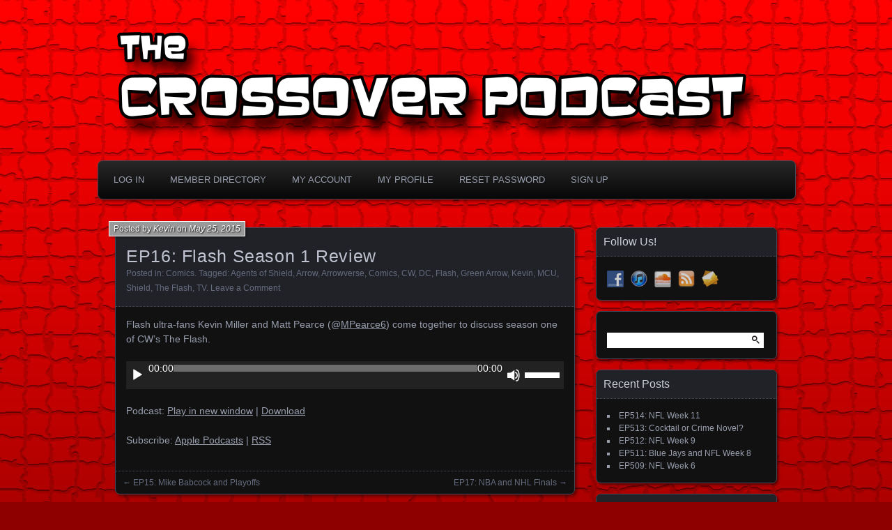

--- FILE ---
content_type: text/html; charset=UTF-8
request_url: http://www.thecrossoverpodcast.com/ep16-flash-season-1-review/
body_size: 11825
content:
<!DOCTYPE html>
<!--[if IE 7]>
<html id="ie7" lang="en-CA">
<![endif]-->
<!--[if IE 8]>
<html id="ie8" lang="en-CA">
<![endif]-->
<!--[if !(IE 7) | !(IE 8) ]><!-->
<html lang="en-CA">
<!--<![endif]-->
<head>
	<meta charset="UTF-8" />
	<title>EP16: Flash Season 1 Review | The Crossover Podcast</title>
	<link rel="profile" href="http://gmpg.org/xfn/11" />
	<link rel="pingback" href="http://www.thecrossoverpodcast.com/xmlrpc.php" />
	<!--[if lt IE 9]>
	<script src="http://www.thecrossoverpodcast.com/wp-content/themes/parament/js/html5.js" type="text/javascript"></script>
	<![endif]-->
	<meta name='robots' content='max-image-preview:large' />
	<style>img:is([sizes="auto" i], [sizes^="auto," i]) { contain-intrinsic-size: 3000px 1500px }</style>
	<script type="text/javascript">
/* <![CDATA[ */
window._wpemojiSettings = {"baseUrl":"https:\/\/s.w.org\/images\/core\/emoji\/16.0.1\/72x72\/","ext":".png","svgUrl":"https:\/\/s.w.org\/images\/core\/emoji\/16.0.1\/svg\/","svgExt":".svg","source":{"concatemoji":"http:\/\/www.thecrossoverpodcast.com\/wp-includes\/js\/wp-emoji-release.min.js?ver=6.8.3"}};
/*! This file is auto-generated */
!function(s,n){var o,i,e;function c(e){try{var t={supportTests:e,timestamp:(new Date).valueOf()};sessionStorage.setItem(o,JSON.stringify(t))}catch(e){}}function p(e,t,n){e.clearRect(0,0,e.canvas.width,e.canvas.height),e.fillText(t,0,0);var t=new Uint32Array(e.getImageData(0,0,e.canvas.width,e.canvas.height).data),a=(e.clearRect(0,0,e.canvas.width,e.canvas.height),e.fillText(n,0,0),new Uint32Array(e.getImageData(0,0,e.canvas.width,e.canvas.height).data));return t.every(function(e,t){return e===a[t]})}function u(e,t){e.clearRect(0,0,e.canvas.width,e.canvas.height),e.fillText(t,0,0);for(var n=e.getImageData(16,16,1,1),a=0;a<n.data.length;a++)if(0!==n.data[a])return!1;return!0}function f(e,t,n,a){switch(t){case"flag":return n(e,"\ud83c\udff3\ufe0f\u200d\u26a7\ufe0f","\ud83c\udff3\ufe0f\u200b\u26a7\ufe0f")?!1:!n(e,"\ud83c\udde8\ud83c\uddf6","\ud83c\udde8\u200b\ud83c\uddf6")&&!n(e,"\ud83c\udff4\udb40\udc67\udb40\udc62\udb40\udc65\udb40\udc6e\udb40\udc67\udb40\udc7f","\ud83c\udff4\u200b\udb40\udc67\u200b\udb40\udc62\u200b\udb40\udc65\u200b\udb40\udc6e\u200b\udb40\udc67\u200b\udb40\udc7f");case"emoji":return!a(e,"\ud83e\udedf")}return!1}function g(e,t,n,a){var r="undefined"!=typeof WorkerGlobalScope&&self instanceof WorkerGlobalScope?new OffscreenCanvas(300,150):s.createElement("canvas"),o=r.getContext("2d",{willReadFrequently:!0}),i=(o.textBaseline="top",o.font="600 32px Arial",{});return e.forEach(function(e){i[e]=t(o,e,n,a)}),i}function t(e){var t=s.createElement("script");t.src=e,t.defer=!0,s.head.appendChild(t)}"undefined"!=typeof Promise&&(o="wpEmojiSettingsSupports",i=["flag","emoji"],n.supports={everything:!0,everythingExceptFlag:!0},e=new Promise(function(e){s.addEventListener("DOMContentLoaded",e,{once:!0})}),new Promise(function(t){var n=function(){try{var e=JSON.parse(sessionStorage.getItem(o));if("object"==typeof e&&"number"==typeof e.timestamp&&(new Date).valueOf()<e.timestamp+604800&&"object"==typeof e.supportTests)return e.supportTests}catch(e){}return null}();if(!n){if("undefined"!=typeof Worker&&"undefined"!=typeof OffscreenCanvas&&"undefined"!=typeof URL&&URL.createObjectURL&&"undefined"!=typeof Blob)try{var e="postMessage("+g.toString()+"("+[JSON.stringify(i),f.toString(),p.toString(),u.toString()].join(",")+"));",a=new Blob([e],{type:"text/javascript"}),r=new Worker(URL.createObjectURL(a),{name:"wpTestEmojiSupports"});return void(r.onmessage=function(e){c(n=e.data),r.terminate(),t(n)})}catch(e){}c(n=g(i,f,p,u))}t(n)}).then(function(e){for(var t in e)n.supports[t]=e[t],n.supports.everything=n.supports.everything&&n.supports[t],"flag"!==t&&(n.supports.everythingExceptFlag=n.supports.everythingExceptFlag&&n.supports[t]);n.supports.everythingExceptFlag=n.supports.everythingExceptFlag&&!n.supports.flag,n.DOMReady=!1,n.readyCallback=function(){n.DOMReady=!0}}).then(function(){return e}).then(function(){var e;n.supports.everything||(n.readyCallback(),(e=n.source||{}).concatemoji?t(e.concatemoji):e.wpemoji&&e.twemoji&&(t(e.twemoji),t(e.wpemoji)))}))}((window,document),window._wpemojiSettings);
/* ]]> */
</script>
<style id='wp-emoji-styles-inline-css' type='text/css'>

	img.wp-smiley, img.emoji {
		display: inline !important;
		border: none !important;
		box-shadow: none !important;
		height: 1em !important;
		width: 1em !important;
		margin: 0 0.07em !important;
		vertical-align: -0.1em !important;
		background: none !important;
		padding: 0 !important;
	}
</style>
<link rel='stylesheet' id='wp-block-library-css' href='http://www.thecrossoverpodcast.com/wp-includes/css/dist/block-library/style.min.css?ver=6.8.3' type='text/css' media='all' />
<style id='classic-theme-styles-inline-css' type='text/css'>
/*! This file is auto-generated */
.wp-block-button__link{color:#fff;background-color:#32373c;border-radius:9999px;box-shadow:none;text-decoration:none;padding:calc(.667em + 2px) calc(1.333em + 2px);font-size:1.125em}.wp-block-file__button{background:#32373c;color:#fff;text-decoration:none}
</style>
<style id='powerpress-player-block-style-inline-css' type='text/css'>


</style>
<style id='global-styles-inline-css' type='text/css'>
:root{--wp--preset--aspect-ratio--square: 1;--wp--preset--aspect-ratio--4-3: 4/3;--wp--preset--aspect-ratio--3-4: 3/4;--wp--preset--aspect-ratio--3-2: 3/2;--wp--preset--aspect-ratio--2-3: 2/3;--wp--preset--aspect-ratio--16-9: 16/9;--wp--preset--aspect-ratio--9-16: 9/16;--wp--preset--color--black: #000000;--wp--preset--color--cyan-bluish-gray: #abb8c3;--wp--preset--color--white: #ffffff;--wp--preset--color--pale-pink: #f78da7;--wp--preset--color--vivid-red: #cf2e2e;--wp--preset--color--luminous-vivid-orange: #ff6900;--wp--preset--color--luminous-vivid-amber: #fcb900;--wp--preset--color--light-green-cyan: #7bdcb5;--wp--preset--color--vivid-green-cyan: #00d084;--wp--preset--color--pale-cyan-blue: #8ed1fc;--wp--preset--color--vivid-cyan-blue: #0693e3;--wp--preset--color--vivid-purple: #9b51e0;--wp--preset--gradient--vivid-cyan-blue-to-vivid-purple: linear-gradient(135deg,rgba(6,147,227,1) 0%,rgb(155,81,224) 100%);--wp--preset--gradient--light-green-cyan-to-vivid-green-cyan: linear-gradient(135deg,rgb(122,220,180) 0%,rgb(0,208,130) 100%);--wp--preset--gradient--luminous-vivid-amber-to-luminous-vivid-orange: linear-gradient(135deg,rgba(252,185,0,1) 0%,rgba(255,105,0,1) 100%);--wp--preset--gradient--luminous-vivid-orange-to-vivid-red: linear-gradient(135deg,rgba(255,105,0,1) 0%,rgb(207,46,46) 100%);--wp--preset--gradient--very-light-gray-to-cyan-bluish-gray: linear-gradient(135deg,rgb(238,238,238) 0%,rgb(169,184,195) 100%);--wp--preset--gradient--cool-to-warm-spectrum: linear-gradient(135deg,rgb(74,234,220) 0%,rgb(151,120,209) 20%,rgb(207,42,186) 40%,rgb(238,44,130) 60%,rgb(251,105,98) 80%,rgb(254,248,76) 100%);--wp--preset--gradient--blush-light-purple: linear-gradient(135deg,rgb(255,206,236) 0%,rgb(152,150,240) 100%);--wp--preset--gradient--blush-bordeaux: linear-gradient(135deg,rgb(254,205,165) 0%,rgb(254,45,45) 50%,rgb(107,0,62) 100%);--wp--preset--gradient--luminous-dusk: linear-gradient(135deg,rgb(255,203,112) 0%,rgb(199,81,192) 50%,rgb(65,88,208) 100%);--wp--preset--gradient--pale-ocean: linear-gradient(135deg,rgb(255,245,203) 0%,rgb(182,227,212) 50%,rgb(51,167,181) 100%);--wp--preset--gradient--electric-grass: linear-gradient(135deg,rgb(202,248,128) 0%,rgb(113,206,126) 100%);--wp--preset--gradient--midnight: linear-gradient(135deg,rgb(2,3,129) 0%,rgb(40,116,252) 100%);--wp--preset--font-size--small: 13px;--wp--preset--font-size--medium: 20px;--wp--preset--font-size--large: 36px;--wp--preset--font-size--x-large: 42px;--wp--preset--spacing--20: 0.44rem;--wp--preset--spacing--30: 0.67rem;--wp--preset--spacing--40: 1rem;--wp--preset--spacing--50: 1.5rem;--wp--preset--spacing--60: 2.25rem;--wp--preset--spacing--70: 3.38rem;--wp--preset--spacing--80: 5.06rem;--wp--preset--shadow--natural: 6px 6px 9px rgba(0, 0, 0, 0.2);--wp--preset--shadow--deep: 12px 12px 50px rgba(0, 0, 0, 0.4);--wp--preset--shadow--sharp: 6px 6px 0px rgba(0, 0, 0, 0.2);--wp--preset--shadow--outlined: 6px 6px 0px -3px rgba(255, 255, 255, 1), 6px 6px rgba(0, 0, 0, 1);--wp--preset--shadow--crisp: 6px 6px 0px rgba(0, 0, 0, 1);}:where(.is-layout-flex){gap: 0.5em;}:where(.is-layout-grid){gap: 0.5em;}body .is-layout-flex{display: flex;}.is-layout-flex{flex-wrap: wrap;align-items: center;}.is-layout-flex > :is(*, div){margin: 0;}body .is-layout-grid{display: grid;}.is-layout-grid > :is(*, div){margin: 0;}:where(.wp-block-columns.is-layout-flex){gap: 2em;}:where(.wp-block-columns.is-layout-grid){gap: 2em;}:where(.wp-block-post-template.is-layout-flex){gap: 1.25em;}:where(.wp-block-post-template.is-layout-grid){gap: 1.25em;}.has-black-color{color: var(--wp--preset--color--black) !important;}.has-cyan-bluish-gray-color{color: var(--wp--preset--color--cyan-bluish-gray) !important;}.has-white-color{color: var(--wp--preset--color--white) !important;}.has-pale-pink-color{color: var(--wp--preset--color--pale-pink) !important;}.has-vivid-red-color{color: var(--wp--preset--color--vivid-red) !important;}.has-luminous-vivid-orange-color{color: var(--wp--preset--color--luminous-vivid-orange) !important;}.has-luminous-vivid-amber-color{color: var(--wp--preset--color--luminous-vivid-amber) !important;}.has-light-green-cyan-color{color: var(--wp--preset--color--light-green-cyan) !important;}.has-vivid-green-cyan-color{color: var(--wp--preset--color--vivid-green-cyan) !important;}.has-pale-cyan-blue-color{color: var(--wp--preset--color--pale-cyan-blue) !important;}.has-vivid-cyan-blue-color{color: var(--wp--preset--color--vivid-cyan-blue) !important;}.has-vivid-purple-color{color: var(--wp--preset--color--vivid-purple) !important;}.has-black-background-color{background-color: var(--wp--preset--color--black) !important;}.has-cyan-bluish-gray-background-color{background-color: var(--wp--preset--color--cyan-bluish-gray) !important;}.has-white-background-color{background-color: var(--wp--preset--color--white) !important;}.has-pale-pink-background-color{background-color: var(--wp--preset--color--pale-pink) !important;}.has-vivid-red-background-color{background-color: var(--wp--preset--color--vivid-red) !important;}.has-luminous-vivid-orange-background-color{background-color: var(--wp--preset--color--luminous-vivid-orange) !important;}.has-luminous-vivid-amber-background-color{background-color: var(--wp--preset--color--luminous-vivid-amber) !important;}.has-light-green-cyan-background-color{background-color: var(--wp--preset--color--light-green-cyan) !important;}.has-vivid-green-cyan-background-color{background-color: var(--wp--preset--color--vivid-green-cyan) !important;}.has-pale-cyan-blue-background-color{background-color: var(--wp--preset--color--pale-cyan-blue) !important;}.has-vivid-cyan-blue-background-color{background-color: var(--wp--preset--color--vivid-cyan-blue) !important;}.has-vivid-purple-background-color{background-color: var(--wp--preset--color--vivid-purple) !important;}.has-black-border-color{border-color: var(--wp--preset--color--black) !important;}.has-cyan-bluish-gray-border-color{border-color: var(--wp--preset--color--cyan-bluish-gray) !important;}.has-white-border-color{border-color: var(--wp--preset--color--white) !important;}.has-pale-pink-border-color{border-color: var(--wp--preset--color--pale-pink) !important;}.has-vivid-red-border-color{border-color: var(--wp--preset--color--vivid-red) !important;}.has-luminous-vivid-orange-border-color{border-color: var(--wp--preset--color--luminous-vivid-orange) !important;}.has-luminous-vivid-amber-border-color{border-color: var(--wp--preset--color--luminous-vivid-amber) !important;}.has-light-green-cyan-border-color{border-color: var(--wp--preset--color--light-green-cyan) !important;}.has-vivid-green-cyan-border-color{border-color: var(--wp--preset--color--vivid-green-cyan) !important;}.has-pale-cyan-blue-border-color{border-color: var(--wp--preset--color--pale-cyan-blue) !important;}.has-vivid-cyan-blue-border-color{border-color: var(--wp--preset--color--vivid-cyan-blue) !important;}.has-vivid-purple-border-color{border-color: var(--wp--preset--color--vivid-purple) !important;}.has-vivid-cyan-blue-to-vivid-purple-gradient-background{background: var(--wp--preset--gradient--vivid-cyan-blue-to-vivid-purple) !important;}.has-light-green-cyan-to-vivid-green-cyan-gradient-background{background: var(--wp--preset--gradient--light-green-cyan-to-vivid-green-cyan) !important;}.has-luminous-vivid-amber-to-luminous-vivid-orange-gradient-background{background: var(--wp--preset--gradient--luminous-vivid-amber-to-luminous-vivid-orange) !important;}.has-luminous-vivid-orange-to-vivid-red-gradient-background{background: var(--wp--preset--gradient--luminous-vivid-orange-to-vivid-red) !important;}.has-very-light-gray-to-cyan-bluish-gray-gradient-background{background: var(--wp--preset--gradient--very-light-gray-to-cyan-bluish-gray) !important;}.has-cool-to-warm-spectrum-gradient-background{background: var(--wp--preset--gradient--cool-to-warm-spectrum) !important;}.has-blush-light-purple-gradient-background{background: var(--wp--preset--gradient--blush-light-purple) !important;}.has-blush-bordeaux-gradient-background{background: var(--wp--preset--gradient--blush-bordeaux) !important;}.has-luminous-dusk-gradient-background{background: var(--wp--preset--gradient--luminous-dusk) !important;}.has-pale-ocean-gradient-background{background: var(--wp--preset--gradient--pale-ocean) !important;}.has-electric-grass-gradient-background{background: var(--wp--preset--gradient--electric-grass) !important;}.has-midnight-gradient-background{background: var(--wp--preset--gradient--midnight) !important;}.has-small-font-size{font-size: var(--wp--preset--font-size--small) !important;}.has-medium-font-size{font-size: var(--wp--preset--font-size--medium) !important;}.has-large-font-size{font-size: var(--wp--preset--font-size--large) !important;}.has-x-large-font-size{font-size: var(--wp--preset--font-size--x-large) !important;}
:where(.wp-block-post-template.is-layout-flex){gap: 1.25em;}:where(.wp-block-post-template.is-layout-grid){gap: 1.25em;}
:where(.wp-block-columns.is-layout-flex){gap: 2em;}:where(.wp-block-columns.is-layout-grid){gap: 2em;}
:root :where(.wp-block-pullquote){font-size: 1.5em;line-height: 1.6;}
</style>
<link rel='stylesheet' id='social-widget-css' href='http://www.thecrossoverpodcast.com/wp-content/plugins/social-media-widget/social_widget.css?ver=6.8.3' type='text/css' media='all' />
<link rel='stylesheet' id='ppress-frontend-css' href='http://www.thecrossoverpodcast.com/wp-content/plugins/wp-user-avatar/assets/css/frontend.min.css?ver=4.15.23' type='text/css' media='all' />
<link rel='stylesheet' id='ppress-flatpickr-css' href='http://www.thecrossoverpodcast.com/wp-content/plugins/wp-user-avatar/assets/flatpickr/flatpickr.min.css?ver=4.15.23' type='text/css' media='all' />
<link rel='stylesheet' id='ppress-select2-css' href='http://www.thecrossoverpodcast.com/wp-content/plugins/wp-user-avatar/assets/select2/select2.min.css?ver=6.8.3' type='text/css' media='all' />
<link rel='stylesheet' id='parament-css' href='http://www.thecrossoverpodcast.com/wp-content/themes/parament/style.css?ver=6.8.3' type='text/css' media='all' />
<script type="text/javascript" src="http://www.thecrossoverpodcast.com/wp-includes/js/jquery/jquery.min.js?ver=3.7.1" id="jquery-core-js"></script>
<script type="text/javascript" src="http://www.thecrossoverpodcast.com/wp-includes/js/jquery/jquery-migrate.min.js?ver=3.4.1" id="jquery-migrate-js"></script>
<script type="text/javascript" src="http://www.thecrossoverpodcast.com/wp-content/plugins/wp-user-avatar/assets/flatpickr/flatpickr.min.js?ver=4.15.23" id="ppress-flatpickr-js"></script>
<script type="text/javascript" src="http://www.thecrossoverpodcast.com/wp-content/plugins/wp-user-avatar/assets/select2/select2.min.js?ver=4.15.23" id="ppress-select2-js"></script>
<link rel="https://api.w.org/" href="http://www.thecrossoverpodcast.com/wp-json/" /><link rel="alternate" title="JSON" type="application/json" href="http://www.thecrossoverpodcast.com/wp-json/wp/v2/posts/53" /><link rel="EditURI" type="application/rsd+xml" title="RSD" href="http://www.thecrossoverpodcast.com/xmlrpc.php?rsd" />
<meta name="generator" content="WordPress 6.8.3" />
<link rel="canonical" href="http://www.thecrossoverpodcast.com/ep16-flash-season-1-review/" />
<link rel='shortlink' href='http://www.thecrossoverpodcast.com/?p=53' />
<link rel="alternate" title="oEmbed (JSON)" type="application/json+oembed" href="http://www.thecrossoverpodcast.com/wp-json/oembed/1.0/embed?url=http%3A%2F%2Fwww.thecrossoverpodcast.com%2Fep16-flash-season-1-review%2F" />
<link rel="alternate" title="oEmbed (XML)" type="text/xml+oembed" href="http://www.thecrossoverpodcast.com/wp-json/oembed/1.0/embed?url=http%3A%2F%2Fwww.thecrossoverpodcast.com%2Fep16-flash-season-1-review%2F&#038;format=xml" />
            <script type="text/javascript"><!--
                                function powerpress_pinw(pinw_url){window.open(pinw_url, 'PowerPressPlayer','toolbar=0,status=0,resizable=1,width=460,height=320');	return false;}
                //-->

                // tabnab protection
                window.addEventListener('load', function () {
                    // make all links have rel="noopener noreferrer"
                    document.querySelectorAll('a[target="_blank"]').forEach(link => {
                        link.setAttribute('rel', 'noopener noreferrer');
                    });
                });
            </script>
            <style type="text/css">.recentcomments a{display:inline !important;padding:0 !important;margin:0 !important;}</style>	<style type="text/css">
			#branding {
			overflow: hidden;
			position: relative;
			width: 950px;
			height: 200px;
		}
		#site-title,
		#site-description {
			position: relative;
			margin-left: 50px;
			z-index: 2;
		}
		#site-title {
			margin-top: 60px;
		}
		#site-description {
			display: block;
		}
		#header-image {
			display: block;
			position: absolute;
			top: 0;
			left: 0;
			width: 950px;
			height: 200px;
			z-index: 1;
		}
			#site-title,
		#site-description {
			position: absolute;
			clip: rect(1px 1px 1px 1px); /* IE6, IE7 */
			clip: rect(1px, 1px, 1px, 1px);
		}
		</style>
	<style type="text/css" id="custom-background-css">
body.custom-background { background-color: #8e0000; background-image: url("http://www.thecrossoverpodcast.com/wp-content/uploads/2015/11/CrossoverBG.jpg"); background-position: left top; background-size: auto; background-repeat: repeat-x; background-attachment: fixed; }
</style>
	<link rel="icon" href="http://www.thecrossoverpodcast.com/wp-content/uploads/2015/11/cropped-Crossover-iTunes-32x32.jpg" sizes="32x32" />
<link rel="icon" href="http://www.thecrossoverpodcast.com/wp-content/uploads/2015/11/cropped-Crossover-iTunes-192x192.jpg" sizes="192x192" />
<link rel="apple-touch-icon" href="http://www.thecrossoverpodcast.com/wp-content/uploads/2015/11/cropped-Crossover-iTunes-180x180.jpg" />
<meta name="msapplication-TileImage" content="http://www.thecrossoverpodcast.com/wp-content/uploads/2015/11/cropped-Crossover-iTunes-270x270.jpg" />
</head>

<body class="wp-singular post-template-default single single-post postid-53 single-format-standard custom-background wp-theme-parament has-image">

<div id="page-wrap" class="contain">
	<header id="branding" role="banner">
		<h1 id="site-title"><a href="http://www.thecrossoverpodcast.com">The Crossover Podcast</a></h1>
					<h2 id="site-description"><a href="http://www.thecrossoverpodcast.com">Your one-stop shop for both sports and nerd culture.</a></h2>		
					<a id="header-image" href="http://www.thecrossoverpodcast.com"><img src="http://www.thecrossoverpodcast.com/wp-content/uploads/2015/11/cropped-CrossoverLogo.png" alt="" /></a>
			</header><!-- #branding -->

	<nav id="menu" role="navigation"><div id="primary-menu" class="menu"><ul>
<li class="page_item page-item-964"><a href="http://www.thecrossoverpodcast.com/log-in/">Log In</a></li>
<li class="page_item page-item-969"><a href="http://www.thecrossoverpodcast.com/member-directory/">Member Directory</a></li>
<li class="page_item page-item-967"><a href="http://www.thecrossoverpodcast.com/account/">My Account</a></li>
<li class="page_item page-item-968"><a href="http://www.thecrossoverpodcast.com/my-profile/">My Profile</a></li>
<li class="page_item page-item-966"><a href="http://www.thecrossoverpodcast.com/reset-password/">Reset Password</a></li>
<li class="page_item page-item-965"><a href="http://www.thecrossoverpodcast.com/sign-up/">Sign Up</a></li>
</ul></div>
</nav>
<div id="container" class="contain">
	<div id="main" role="main">
													
<article id="post-53" class="contain post-53 post type-post status-publish format-standard hentry category-comics tag-agents-of-shield tag-arrow tag-arrowverse tag-comics tag-cw tag-dc tag-flash tag-green-arrow tag-kevin tag-mcu tag-shield tag-the-flash tag-tv has-byline">

	<div class="title">
					<h2 class="entry-title">EP16: Flash Season 1 Review</h2>				<div class="entry-byline">
			<span>Posted by <a href="http://www.thecrossoverpodcast.com/author/kevin/" title="View all posts by Kevin">Kevin</a> on <a href="http://www.thecrossoverpodcast.com/ep16-flash-season-1-review/">May 25, 2015</a></span>
					</div>

		<div class="entry-meta">
						Posted in: <a href="http://www.thecrossoverpodcast.com/category/comics/" rel="category tag">Comics</a>.			
						Tagged: <a href="http://www.thecrossoverpodcast.com/tag/agents-of-shield/" rel="tag">Agents of Shield</a>, <a href="http://www.thecrossoverpodcast.com/tag/arrow/" rel="tag">Arrow</a>, <a href="http://www.thecrossoverpodcast.com/tag/arrowverse/" rel="tag">Arrowverse</a>, <a href="http://www.thecrossoverpodcast.com/tag/comics/" rel="tag">Comics</a>, <a href="http://www.thecrossoverpodcast.com/tag/cw/" rel="tag">CW</a>, <a href="http://www.thecrossoverpodcast.com/tag/dc/" rel="tag">DC</a>, <a href="http://www.thecrossoverpodcast.com/tag/flash/" rel="tag">Flash</a>, <a href="http://www.thecrossoverpodcast.com/tag/green-arrow/" rel="tag">Green Arrow</a>, <a href="http://www.thecrossoverpodcast.com/tag/kevin/" rel="tag">Kevin</a>, <a href="http://www.thecrossoverpodcast.com/tag/mcu/" rel="tag">MCU</a>, <a href="http://www.thecrossoverpodcast.com/tag/shield/" rel="tag">Shield</a>, <a href="http://www.thecrossoverpodcast.com/tag/the-flash/" rel="tag">The Flash</a>, <a href="http://www.thecrossoverpodcast.com/tag/tv/" rel="tag">TV</a>.			
							<span class="comments"><a href="http://www.thecrossoverpodcast.com/ep16-flash-season-1-review/#respond">Leave a Comment</a></span>
					</div><!-- entry-meta -->

	</div><!-- end title -->

	<div class="entry-content">
		<p>Flash ultra-fans Kevin Miller and Matt Pearce (@<a class="g-link-user" href="https://soundcloud.com/MPearce6">MPearce6</a>) come together to discuss season one of CW&#8217;s The Flash.</p>
<div class="powerpress_player" id="powerpress_player_1115"><!--[if lt IE 9]><script>document.createElement('audio');</script><![endif]-->
<audio class="wp-audio-shortcode" id="audio-53-1" preload="none" style="width: 100%;" controls="controls"><source type="audio/mpeg" src="http://media.blubrry.com/thecrossoverpodcast/www.thecrossoverpodcast.com/podcasts/ep016CWFlash.mp3?_=1" /><a href="http://media.blubrry.com/thecrossoverpodcast/www.thecrossoverpodcast.com/podcasts/ep016CWFlash.mp3">http://media.blubrry.com/thecrossoverpodcast/www.thecrossoverpodcast.com/podcasts/ep016CWFlash.mp3</a></audio></div><p class="powerpress_links powerpress_links_mp3" style="margin-bottom: 1px !important;">Podcast: <a href="http://media.blubrry.com/thecrossoverpodcast/www.thecrossoverpodcast.com/podcasts/ep016CWFlash.mp3" class="powerpress_link_pinw" target="_blank" title="Play in new window" onclick="return powerpress_pinw('http://www.thecrossoverpodcast.com/?powerpress_pinw=53-podcast');" rel="nofollow">Play in new window</a> | <a href="http://media.blubrry.com/thecrossoverpodcast/www.thecrossoverpodcast.com/podcasts/ep016CWFlash.mp3" class="powerpress_link_d" title="Download" rel="nofollow" download="ep016CWFlash.mp3">Download</a></p><p class="powerpress_links powerpress_subscribe_links">Subscribe: <a href="https://itunes.apple.com/ca/podcast/the-crossover-podcast/id1056959059?mt=2&amp;ls=1#episodeGuid=http%3A%2F%2Fwww.thecrossoverpodcast.com%2F%3Fp%3D53" class="powerpress_link_subscribe powerpress_link_subscribe_itunes" target="_blank" title="Subscribe on Apple Podcasts" rel="nofollow">Apple Podcasts</a> | <a href="http://www.thecrossoverpodcast.com/feed/podcast/" class="powerpress_link_subscribe powerpress_link_subscribe_rss" target="_blank" title="Subscribe via RSS" rel="nofollow">RSS</a></p>	</div>

		<nav id="post-nav" class="contain">
		<h1 class="assistive-text">Posts navigation</h1>
		<div class="nav-older">&larr; <a href="http://www.thecrossoverpodcast.com/ep15-mike-babcock-and-playoffs/" rel="prev">EP15: Mike Babcock and Playoffs</a></div>		<div class="nav-newer"><a href="http://www.thecrossoverpodcast.com/ep17-nba-and-nhl-finals/" rel="next">EP17: NBA and NHL Finals</a> &rarr;</div>	</nav>
	
</article>				
<div id="comments">

	
				<div id="respond" class="comment-respond">
		<h3 id="reply-title" class="comment-reply-title">Leave a Reply <small><a rel="nofollow" id="cancel-comment-reply-link" href="/ep16-flash-season-1-review/#respond" style="display:none;">Cancel reply</a></small></h3><form action="http://www.thecrossoverpodcast.com/wp-comments-post.php" method="post" id="commentform" class="comment-form"><p class="comment-notes"><span id="email-notes">Your email address will not be published.</span> <span class="required-field-message">Required fields are marked <span class="required">*</span></span></p><p class="comment-form-comment"><label for="comment">Comment <span class="required">*</span></label> <textarea id="comment" name="comment" cols="45" rows="8" maxlength="65525" required="required"></textarea></p><p class="comment-form-author"><label for="author">Name <span class="required">*</span></label> <input id="author" name="author" type="text" value="" size="30" maxlength="245" autocomplete="name" required="required" /></p>
<p class="comment-form-email"><label for="email">Email <span class="required">*</span></label> <input id="email" name="email" type="text" value="" size="30" maxlength="100" aria-describedby="email-notes" autocomplete="email" required="required" /></p>
<p class="comment-form-url"><label for="url">Website</label> <input id="url" name="url" type="text" value="" size="30" maxlength="200" autocomplete="url" /></p>
<p class="form-submit"><input name="submit" type="submit" id="submit" class="submit" value="Post Comment" /> <input type='hidden' name='comment_post_ID' value='53' id='comment_post_ID' />
<input type='hidden' name='comment_parent' id='comment_parent' value='0' />
</p></form>	</div><!-- #respond -->
		
</div><!-- #comments -->						</div><!-- end main -->

	<ul id="sidebar" role="complementary">
	<li id="social-widget-2" class="widget Social_Widget"><h2 class="widget-title">Follow Us!</h2><div class="socialmedia-buttons smw_left"><a href="https://www.facebook.com/The-Crossover-Podcast-848787835234125/" rel="nofollow" target="_blank"><img width="24" height="24" src="http://www.thecrossoverpodcast.com/wp-content/plugins/social-media-widget/images/default/32/facebook.png" 
				alt="Follow Us on Facebook" 
				title="Follow Us on Facebook" style="opacity: 0.8; -moz-opacity: 0.8;" class="fade" /></a><a href="https://itunes.apple.com/ca/podcast/the-crossover-podcast/id1056959059%20" rel="nofollow" target="_blank"><img width="24" height="24" src="http://www.thecrossoverpodcast.com/wp-content/plugins/social-media-widget/images/default/32/itunes.png" 
				alt="Follow Us on iTunes" 
				title="Follow Us on iTunes" style="opacity: 0.8; -moz-opacity: 0.8;" class="fade" /></a><a href="https://soundcloud.com/mpearce-2" rel="nofollow" target="_blank"><img width="24" height="24" src="http://www.thecrossoverpodcast.com/wp-content/plugins/social-media-widget/images/default/32/soundcloud.png" 
				alt="Follow Us on Soundcloud" 
				title="Follow Us on Soundcloud" style="opacity: 0.8; -moz-opacity: 0.8;" class="fade" /></a><a href="http://www.thecrossoverpodcast.com/feed/podcast/" rel="nofollow" target="_blank"><img width="24" height="24" src="http://www.thecrossoverpodcast.com/wp-content/plugins/social-media-widget/images/default/32/rss.png" 
				alt="Follow Us on RSS" 
				title="Follow Us on RSS" style="opacity: 0.8; -moz-opacity: 0.8;" class="fade" /></a><a href="mailto:contact@thecrossoverpodcast.com" rel="nofollow" target="_blank"><img width="24" height="24" src="http://www.thecrossoverpodcast.com/wp-content/plugins/social-media-widget/images/default/32/email.png" 
				alt="Email us" 
				title="Email us" style="opacity: 0.8; -moz-opacity: 0.8;" class="fade" /></a></div></li><li id="search-2" class="widget widget_search"><form role="search" method="get" id="searchform" class="searchform" action="http://www.thecrossoverpodcast.com/">
				<div>
					<label class="screen-reader-text" for="s">Search for:</label>
					<input type="text" value="" name="s" id="s" />
					<input type="submit" id="searchsubmit" value="Search" />
				</div>
			</form></li>
		<li id="recent-posts-2" class="widget widget_recent_entries">
		<h2 class="widget-title">Recent Posts</h2>
		<ul>
											<li>
					<a href="http://www.thecrossoverpodcast.com/ep514-nfl-week-11/">EP514: NFL Week 11</a>
									</li>
											<li>
					<a href="http://www.thecrossoverpodcast.com/ep513-cocktail-or-crime-novel/">EP513: Cocktail or Crime Novel?</a>
									</li>
											<li>
					<a href="http://www.thecrossoverpodcast.com/ep512-nfl-week-9/">EP512: NFL Week 9</a>
									</li>
											<li>
					<a href="http://www.thecrossoverpodcast.com/ep511-blue-jays-and-nfl-week-8/">EP511: Blue Jays and NFL Week 8</a>
									</li>
											<li>
					<a href="http://www.thecrossoverpodcast.com/ep509-nfl-week-6/">EP509: NFL Week 6</a>
									</li>
					</ul>

		</li><li id="recent-comments-2" class="widget widget_recent_comments"><h2 class="widget-title">Recent Comments</h2><ul id="recentcomments"></ul></li><li id="tag_cloud-2" class="widget widget_tag_cloud"><h2 class="widget-title">Popular Topics</h2><div class="tagcloud"><a href="http://www.thecrossoverpodcast.com/tag/abc/" class="tag-cloud-link tag-link-298 tag-link-position-1" style="font-size: 9.8601398601399pt;" aria-label="ABC (19 items)">ABC</a>
<a href="http://www.thecrossoverpodcast.com/tag/arrowverse/" class="tag-cloud-link tag-link-87 tag-link-position-2" style="font-size: 8.3916083916084pt;" aria-label="Arrowverse (13 items)">Arrowverse</a>
<a href="http://www.thecrossoverpodcast.com/tag/avengers/" class="tag-cloud-link tag-link-29 tag-link-position-3" style="font-size: 8.8811188811189pt;" aria-label="Avengers (15 items)">Avengers</a>
<a href="http://www.thecrossoverpodcast.com/tag/baseball/" class="tag-cloud-link tag-link-22 tag-link-position-4" style="font-size: 12.503496503497pt;" aria-label="Baseball (36 items)">Baseball</a>
<a href="http://www.thecrossoverpodcast.com/tag/basketball/" class="tag-cloud-link tag-link-66 tag-link-position-5" style="font-size: 11.622377622378pt;" aria-label="Basketball (29 items)">Basketball</a>
<a href="http://www.thecrossoverpodcast.com/tag/batman/" class="tag-cloud-link tag-link-19 tag-link-position-6" style="font-size: 12.20979020979pt;" aria-label="Batman (34 items)">Batman</a>
<a href="http://www.thecrossoverpodcast.com/tag/bill/" class="tag-cloud-link tag-link-92 tag-link-position-7" style="font-size: 20.041958041958pt;" aria-label="Bill (219 items)">Bill</a>
<a href="http://www.thecrossoverpodcast.com/tag/blue-jays/" class="tag-cloud-link tag-link-24 tag-link-position-8" style="font-size: 9.1748251748252pt;" aria-label="Blue Jays (16 items)">Blue Jays</a>
<a href="http://www.thecrossoverpodcast.com/tag/broncos/" class="tag-cloud-link tag-link-124 tag-link-position-9" style="font-size: 8.3916083916084pt;" aria-label="Broncos (13 items)">Broncos</a>
<a href="http://www.thecrossoverpodcast.com/tag/comics/" class="tag-cloud-link tag-link-5 tag-link-position-10" style="font-size: 17.202797202797pt;" aria-label="Comics (111 items)">Comics</a>
<a href="http://www.thecrossoverpodcast.com/tag/commentary/" class="tag-cloud-link tag-link-35 tag-link-position-11" style="font-size: 10.055944055944pt;" aria-label="Commentary (20 items)">Commentary</a>
<a href="http://www.thecrossoverpodcast.com/tag/craig/" class="tag-cloud-link tag-link-32 tag-link-position-12" style="font-size: 21.902097902098pt;" aria-label="Craig (335 items)">Craig</a>
<a href="http://www.thecrossoverpodcast.com/tag/cw/" class="tag-cloud-link tag-link-82 tag-link-position-13" style="font-size: 8.3916083916084pt;" aria-label="CW (13 items)">CW</a>
<a href="http://www.thecrossoverpodcast.com/tag/daredevil/" class="tag-cloud-link tag-link-39 tag-link-position-14" style="font-size: 8pt;" aria-label="Daredevil (12 items)">Daredevil</a>
<a href="http://www.thecrossoverpodcast.com/tag/dave/" class="tag-cloud-link tag-link-33 tag-link-position-15" style="font-size: 8.3916083916084pt;" aria-label="Dave (13 items)">Dave</a>
<a href="http://www.thecrossoverpodcast.com/tag/dc/" class="tag-cloud-link tag-link-14 tag-link-position-16" style="font-size: 13.972027972028pt;" aria-label="DC (52 items)">DC</a>
<a href="http://www.thecrossoverpodcast.com/tag/disney/" class="tag-cloud-link tag-link-15 tag-link-position-17" style="font-size: 9.6643356643357pt;" aria-label="Disney (18 items)">Disney</a>
<a href="http://www.thecrossoverpodcast.com/tag/football/" class="tag-cloud-link tag-link-65 tag-link-position-18" style="font-size: 20.531468531469pt;" aria-label="Football (247 items)">Football</a>
<a href="http://www.thecrossoverpodcast.com/tag/game-of-thrones/" class="tag-cloud-link tag-link-40 tag-link-position-19" style="font-size: 12.013986013986pt;" aria-label="Game of Thrones (32 items)">Game of Thrones</a>
<a href="http://www.thecrossoverpodcast.com/tag/green-arrow/" class="tag-cloud-link tag-link-84 tag-link-position-20" style="font-size: 8pt;" aria-label="Green Arrow (12 items)">Green Arrow</a>
<a href="http://www.thecrossoverpodcast.com/tag/hbo/" class="tag-cloud-link tag-link-42 tag-link-position-21" style="font-size: 11.72027972028pt;" aria-label="HBO (30 items)">HBO</a>
<a href="http://www.thecrossoverpodcast.com/tag/hockey/" class="tag-cloud-link tag-link-4 tag-link-position-22" style="font-size: 14.06993006993pt;" aria-label="Hockey (53 items)">Hockey</a>
<a href="http://www.thecrossoverpodcast.com/tag/jess/" class="tag-cloud-link tag-link-297 tag-link-position-23" style="font-size: 9.1748251748252pt;" aria-label="Jess (16 items)">Jess</a>
<a href="http://www.thecrossoverpodcast.com/tag/kevin/" class="tag-cloud-link tag-link-31 tag-link-position-24" style="font-size: 17.202797202797pt;" aria-label="Kevin (112 items)">Kevin</a>
<a href="http://www.thecrossoverpodcast.com/tag/kyle/" class="tag-cloud-link tag-link-289 tag-link-position-25" style="font-size: 11.328671328671pt;" aria-label="Kyle (27 items)">Kyle</a>
<a href="http://www.thecrossoverpodcast.com/tag/mack/" class="tag-cloud-link tag-link-356 tag-link-position-26" style="font-size: 10.937062937063pt;" aria-label="Mack (25 items)">Mack</a>
<a href="http://www.thecrossoverpodcast.com/tag/marvel/" class="tag-cloud-link tag-link-13 tag-link-position-27" style="font-size: 15.440559440559pt;" aria-label="Marvel (73 items)">Marvel</a>
<a href="http://www.thecrossoverpodcast.com/tag/mcu/" class="tag-cloud-link tag-link-30 tag-link-position-28" style="font-size: 14.461538461538pt;" aria-label="MCU (58 items)">MCU</a>
<a href="http://www.thecrossoverpodcast.com/tag/mike/" class="tag-cloud-link tag-link-45 tag-link-position-29" style="font-size: 14.363636363636pt;" aria-label="Mike (57 items)">Mike</a>
<a href="http://www.thecrossoverpodcast.com/tag/mlb/" class="tag-cloud-link tag-link-10 tag-link-position-30" style="font-size: 12.405594405594pt;" aria-label="MLB (35 items)">MLB</a>
<a href="http://www.thecrossoverpodcast.com/tag/nba/" class="tag-cloud-link tag-link-11 tag-link-position-31" style="font-size: 11.328671328671pt;" aria-label="NBA (27 items)">NBA</a>
<a href="http://www.thecrossoverpodcast.com/tag/netflix/" class="tag-cloud-link tag-link-34 tag-link-position-32" style="font-size: 10.937062937063pt;" aria-label="Netflix (25 items)">Netflix</a>
<a href="http://www.thecrossoverpodcast.com/tag/nfl/" class="tag-cloud-link tag-link-9 tag-link-position-33" style="font-size: 20.629370629371pt;" aria-label="NFL (248 items)">NFL</a>
<a href="http://www.thecrossoverpodcast.com/tag/nhl/" class="tag-cloud-link tag-link-3 tag-link-position-34" style="font-size: 14.06993006993pt;" aria-label="NHL (53 items)">NHL</a>
<a href="http://www.thecrossoverpodcast.com/tag/rob/" class="tag-cloud-link tag-link-44 tag-link-position-35" style="font-size: 15.342657342657pt;" aria-label="Rob (72 items)">Rob</a>
<a href="http://www.thecrossoverpodcast.com/tag/spider-man/" class="tag-cloud-link tag-link-18 tag-link-position-36" style="font-size: 8pt;" aria-label="Spider-man (12 items)">Spider-man</a>
<a href="http://www.thecrossoverpodcast.com/tag/sports/" class="tag-cloud-link tag-link-7 tag-link-position-37" style="font-size: 22pt;" aria-label="Sports (345 items)">Sports</a>
<a href="http://www.thecrossoverpodcast.com/tag/star-wars/" class="tag-cloud-link tag-link-64 tag-link-position-38" style="font-size: 10.251748251748pt;" aria-label="Star Wars (21 items)">Star Wars</a>
<a href="http://www.thecrossoverpodcast.com/tag/super-bowl/" class="tag-cloud-link tag-link-168 tag-link-position-39" style="font-size: 8.8811188811189pt;" aria-label="Super Bowl (15 items)">Super Bowl</a>
<a href="http://www.thecrossoverpodcast.com/tag/superman/" class="tag-cloud-link tag-link-20 tag-link-position-40" style="font-size: 8.8811188811189pt;" aria-label="Superman (15 items)">Superman</a>
<a href="http://www.thecrossoverpodcast.com/tag/the-bachelor/" class="tag-cloud-link tag-link-296 tag-link-position-41" style="font-size: 10.447552447552pt;" aria-label="The Bachelor (22 items)">The Bachelor</a>
<a href="http://www.thecrossoverpodcast.com/tag/the-flash/" class="tag-cloud-link tag-link-85 tag-link-position-42" style="font-size: 8.6853146853147pt;" aria-label="The Flash (14 items)">The Flash</a>
<a href="http://www.thecrossoverpodcast.com/tag/tv/" class="tag-cloud-link tag-link-43 tag-link-position-43" style="font-size: 15.832167832168pt;" aria-label="TV (80 items)">TV</a>
<a href="http://www.thecrossoverpodcast.com/tag/wrestling/" class="tag-cloud-link tag-link-323 tag-link-position-44" style="font-size: 11.622377622378pt;" aria-label="Wrestling (29 items)">Wrestling</a>
<a href="http://www.thecrossoverpodcast.com/tag/x-men/" class="tag-cloud-link tag-link-17 tag-link-position-45" style="font-size: 9.6643356643357pt;" aria-label="X-men (18 items)">X-men</a></div>
</li><li id="archives-2" class="widget widget_archive"><h2 class="widget-title">Archives</h2>
			<ul>
					<li><a href='http://www.thecrossoverpodcast.com/2025/11/'>November 2025</a></li>
	<li><a href='http://www.thecrossoverpodcast.com/2025/10/'>October 2025</a></li>
	<li><a href='http://www.thecrossoverpodcast.com/2025/09/'>September 2025</a></li>
	<li><a href='http://www.thecrossoverpodcast.com/2025/08/'>August 2025</a></li>
	<li><a href='http://www.thecrossoverpodcast.com/2025/07/'>July 2025</a></li>
	<li><a href='http://www.thecrossoverpodcast.com/2025/06/'>June 2025</a></li>
	<li><a href='http://www.thecrossoverpodcast.com/2025/05/'>May 2025</a></li>
	<li><a href='http://www.thecrossoverpodcast.com/2025/04/'>April 2025</a></li>
	<li><a href='http://www.thecrossoverpodcast.com/2025/03/'>March 2025</a></li>
	<li><a href='http://www.thecrossoverpodcast.com/2025/02/'>February 2025</a></li>
	<li><a href='http://www.thecrossoverpodcast.com/2025/01/'>January 2025</a></li>
	<li><a href='http://www.thecrossoverpodcast.com/2024/12/'>December 2024</a></li>
	<li><a href='http://www.thecrossoverpodcast.com/2024/11/'>November 2024</a></li>
	<li><a href='http://www.thecrossoverpodcast.com/2024/10/'>October 2024</a></li>
	<li><a href='http://www.thecrossoverpodcast.com/2024/09/'>September 2024</a></li>
	<li><a href='http://www.thecrossoverpodcast.com/2024/08/'>August 2024</a></li>
	<li><a href='http://www.thecrossoverpodcast.com/2024/07/'>July 2024</a></li>
	<li><a href='http://www.thecrossoverpodcast.com/2024/06/'>June 2024</a></li>
	<li><a href='http://www.thecrossoverpodcast.com/2024/04/'>April 2024</a></li>
	<li><a href='http://www.thecrossoverpodcast.com/2024/03/'>March 2024</a></li>
	<li><a href='http://www.thecrossoverpodcast.com/2024/02/'>February 2024</a></li>
	<li><a href='http://www.thecrossoverpodcast.com/2024/01/'>January 2024</a></li>
	<li><a href='http://www.thecrossoverpodcast.com/2023/12/'>December 2023</a></li>
	<li><a href='http://www.thecrossoverpodcast.com/2023/11/'>November 2023</a></li>
	<li><a href='http://www.thecrossoverpodcast.com/2023/10/'>October 2023</a></li>
	<li><a href='http://www.thecrossoverpodcast.com/2023/09/'>September 2023</a></li>
	<li><a href='http://www.thecrossoverpodcast.com/2023/08/'>August 2023</a></li>
	<li><a href='http://www.thecrossoverpodcast.com/2023/06/'>June 2023</a></li>
	<li><a href='http://www.thecrossoverpodcast.com/2023/05/'>May 2023</a></li>
	<li><a href='http://www.thecrossoverpodcast.com/2023/04/'>April 2023</a></li>
	<li><a href='http://www.thecrossoverpodcast.com/2023/03/'>March 2023</a></li>
	<li><a href='http://www.thecrossoverpodcast.com/2023/02/'>February 2023</a></li>
	<li><a href='http://www.thecrossoverpodcast.com/2023/01/'>January 2023</a></li>
	<li><a href='http://www.thecrossoverpodcast.com/2022/12/'>December 2022</a></li>
	<li><a href='http://www.thecrossoverpodcast.com/2022/11/'>November 2022</a></li>
	<li><a href='http://www.thecrossoverpodcast.com/2022/10/'>October 2022</a></li>
	<li><a href='http://www.thecrossoverpodcast.com/2022/09/'>September 2022</a></li>
	<li><a href='http://www.thecrossoverpodcast.com/2022/08/'>August 2022</a></li>
	<li><a href='http://www.thecrossoverpodcast.com/2022/06/'>June 2022</a></li>
	<li><a href='http://www.thecrossoverpodcast.com/2022/05/'>May 2022</a></li>
	<li><a href='http://www.thecrossoverpodcast.com/2022/04/'>April 2022</a></li>
	<li><a href='http://www.thecrossoverpodcast.com/2022/03/'>March 2022</a></li>
	<li><a href='http://www.thecrossoverpodcast.com/2022/02/'>February 2022</a></li>
	<li><a href='http://www.thecrossoverpodcast.com/2022/01/'>January 2022</a></li>
	<li><a href='http://www.thecrossoverpodcast.com/2021/12/'>December 2021</a></li>
	<li><a href='http://www.thecrossoverpodcast.com/2021/11/'>November 2021</a></li>
	<li><a href='http://www.thecrossoverpodcast.com/2021/10/'>October 2021</a></li>
	<li><a href='http://www.thecrossoverpodcast.com/2021/09/'>September 2021</a></li>
	<li><a href='http://www.thecrossoverpodcast.com/2021/08/'>August 2021</a></li>
	<li><a href='http://www.thecrossoverpodcast.com/2021/07/'>July 2021</a></li>
	<li><a href='http://www.thecrossoverpodcast.com/2021/05/'>May 2021</a></li>
	<li><a href='http://www.thecrossoverpodcast.com/2021/04/'>April 2021</a></li>
	<li><a href='http://www.thecrossoverpodcast.com/2021/03/'>March 2021</a></li>
	<li><a href='http://www.thecrossoverpodcast.com/2021/02/'>February 2021</a></li>
	<li><a href='http://www.thecrossoverpodcast.com/2021/01/'>January 2021</a></li>
	<li><a href='http://www.thecrossoverpodcast.com/2020/12/'>December 2020</a></li>
	<li><a href='http://www.thecrossoverpodcast.com/2020/11/'>November 2020</a></li>
	<li><a href='http://www.thecrossoverpodcast.com/2020/10/'>October 2020</a></li>
	<li><a href='http://www.thecrossoverpodcast.com/2020/09/'>September 2020</a></li>
	<li><a href='http://www.thecrossoverpodcast.com/2020/08/'>August 2020</a></li>
	<li><a href='http://www.thecrossoverpodcast.com/2020/07/'>July 2020</a></li>
	<li><a href='http://www.thecrossoverpodcast.com/2020/06/'>June 2020</a></li>
	<li><a href='http://www.thecrossoverpodcast.com/2020/05/'>May 2020</a></li>
	<li><a href='http://www.thecrossoverpodcast.com/2020/04/'>April 2020</a></li>
	<li><a href='http://www.thecrossoverpodcast.com/2020/03/'>March 2020</a></li>
	<li><a href='http://www.thecrossoverpodcast.com/2020/02/'>February 2020</a></li>
	<li><a href='http://www.thecrossoverpodcast.com/2020/01/'>January 2020</a></li>
	<li><a href='http://www.thecrossoverpodcast.com/2019/12/'>December 2019</a></li>
	<li><a href='http://www.thecrossoverpodcast.com/2019/11/'>November 2019</a></li>
	<li><a href='http://www.thecrossoverpodcast.com/2019/10/'>October 2019</a></li>
	<li><a href='http://www.thecrossoverpodcast.com/2019/09/'>September 2019</a></li>
	<li><a href='http://www.thecrossoverpodcast.com/2019/08/'>August 2019</a></li>
	<li><a href='http://www.thecrossoverpodcast.com/2019/07/'>July 2019</a></li>
	<li><a href='http://www.thecrossoverpodcast.com/2019/06/'>June 2019</a></li>
	<li><a href='http://www.thecrossoverpodcast.com/2019/05/'>May 2019</a></li>
	<li><a href='http://www.thecrossoverpodcast.com/2019/04/'>April 2019</a></li>
	<li><a href='http://www.thecrossoverpodcast.com/2019/03/'>March 2019</a></li>
	<li><a href='http://www.thecrossoverpodcast.com/2019/02/'>February 2019</a></li>
	<li><a href='http://www.thecrossoverpodcast.com/2019/01/'>January 2019</a></li>
	<li><a href='http://www.thecrossoverpodcast.com/2018/12/'>December 2018</a></li>
	<li><a href='http://www.thecrossoverpodcast.com/2018/11/'>November 2018</a></li>
	<li><a href='http://www.thecrossoverpodcast.com/2018/10/'>October 2018</a></li>
	<li><a href='http://www.thecrossoverpodcast.com/2018/09/'>September 2018</a></li>
	<li><a href='http://www.thecrossoverpodcast.com/2018/08/'>August 2018</a></li>
	<li><a href='http://www.thecrossoverpodcast.com/2018/07/'>July 2018</a></li>
	<li><a href='http://www.thecrossoverpodcast.com/2018/06/'>June 2018</a></li>
	<li><a href='http://www.thecrossoverpodcast.com/2018/05/'>May 2018</a></li>
	<li><a href='http://www.thecrossoverpodcast.com/2018/04/'>April 2018</a></li>
	<li><a href='http://www.thecrossoverpodcast.com/2018/03/'>March 2018</a></li>
	<li><a href='http://www.thecrossoverpodcast.com/2018/02/'>February 2018</a></li>
	<li><a href='http://www.thecrossoverpodcast.com/2018/01/'>January 2018</a></li>
	<li><a href='http://www.thecrossoverpodcast.com/2017/12/'>December 2017</a></li>
	<li><a href='http://www.thecrossoverpodcast.com/2017/11/'>November 2017</a></li>
	<li><a href='http://www.thecrossoverpodcast.com/2017/10/'>October 2017</a></li>
	<li><a href='http://www.thecrossoverpodcast.com/2017/09/'>September 2017</a></li>
	<li><a href='http://www.thecrossoverpodcast.com/2017/08/'>August 2017</a></li>
	<li><a href='http://www.thecrossoverpodcast.com/2017/07/'>July 2017</a></li>
	<li><a href='http://www.thecrossoverpodcast.com/2017/06/'>June 2017</a></li>
	<li><a href='http://www.thecrossoverpodcast.com/2017/05/'>May 2017</a></li>
	<li><a href='http://www.thecrossoverpodcast.com/2017/04/'>April 2017</a></li>
	<li><a href='http://www.thecrossoverpodcast.com/2017/03/'>March 2017</a></li>
	<li><a href='http://www.thecrossoverpodcast.com/2017/02/'>February 2017</a></li>
	<li><a href='http://www.thecrossoverpodcast.com/2017/01/'>January 2017</a></li>
	<li><a href='http://www.thecrossoverpodcast.com/2016/12/'>December 2016</a></li>
	<li><a href='http://www.thecrossoverpodcast.com/2016/11/'>November 2016</a></li>
	<li><a href='http://www.thecrossoverpodcast.com/2016/10/'>October 2016</a></li>
	<li><a href='http://www.thecrossoverpodcast.com/2016/09/'>September 2016</a></li>
	<li><a href='http://www.thecrossoverpodcast.com/2016/08/'>August 2016</a></li>
	<li><a href='http://www.thecrossoverpodcast.com/2016/07/'>July 2016</a></li>
	<li><a href='http://www.thecrossoverpodcast.com/2016/06/'>June 2016</a></li>
	<li><a href='http://www.thecrossoverpodcast.com/2016/05/'>May 2016</a></li>
	<li><a href='http://www.thecrossoverpodcast.com/2016/04/'>April 2016</a></li>
	<li><a href='http://www.thecrossoverpodcast.com/2016/03/'>March 2016</a></li>
	<li><a href='http://www.thecrossoverpodcast.com/2016/02/'>February 2016</a></li>
	<li><a href='http://www.thecrossoverpodcast.com/2016/01/'>January 2016</a></li>
	<li><a href='http://www.thecrossoverpodcast.com/2015/12/'>December 2015</a></li>
	<li><a href='http://www.thecrossoverpodcast.com/2015/11/'>November 2015</a></li>
	<li><a href='http://www.thecrossoverpodcast.com/2015/10/'>October 2015</a></li>
	<li><a href='http://www.thecrossoverpodcast.com/2015/09/'>September 2015</a></li>
	<li><a href='http://www.thecrossoverpodcast.com/2015/08/'>August 2015</a></li>
	<li><a href='http://www.thecrossoverpodcast.com/2015/07/'>July 2015</a></li>
	<li><a href='http://www.thecrossoverpodcast.com/2015/06/'>June 2015</a></li>
	<li><a href='http://www.thecrossoverpodcast.com/2015/05/'>May 2015</a></li>
	<li><a href='http://www.thecrossoverpodcast.com/2015/04/'>April 2015</a></li>
	<li><a href='http://www.thecrossoverpodcast.com/2015/03/'>March 2015</a></li>
			</ul>

			</li><li id="categories-2" class="widget widget_categories"><h2 class="widget-title">Categories</h2>
			<ul>
					<li class="cat-item cat-item-12"><a href="http://www.thecrossoverpodcast.com/category/comics/">Comics</a>
</li>
	<li class="cat-item cat-item-46"><a href="http://www.thecrossoverpodcast.com/category/commentary/">Commentary</a>
</li>
	<li class="cat-item cat-item-438"><a href="http://www.thecrossoverpodcast.com/category/fun-stuff/">Fun Stuff</a>
</li>
	<li class="cat-item cat-item-2"><a href="http://www.thecrossoverpodcast.com/category/sports/">Sports</a>
</li>
	<li class="cat-item cat-item-1"><a href="http://www.thecrossoverpodcast.com/category/uncategorized/">Uncategorised</a>
</li>
			</ul>

			</li><li id="meta-2" class="widget widget_meta"><h2 class="widget-title">Meta</h2>
		<ul>
			<li><a href="http://www.thecrossoverpodcast.com/sign-up/">Register</a></li>			<li><a href="http://www.thecrossoverpodcast.com/log-in/">Log in</a></li>
			<li><a href="http://www.thecrossoverpodcast.com/feed/">Entries feed</a></li>
			<li><a href="http://www.thecrossoverpodcast.com/comments/feed/">Comments feed</a></li>

			<li><a href="https://en-ca.wordpress.org/">WordPress.org</a></li>
		</ul>

		</li></ul><!-- end sidebar -->
</div><!-- end container -->


</div><!-- end page-wrap -->
<footer id="colophon" role="contentinfo">
	<div id="site-generator">
		<a href="http://wordpress.org/" rel="generator">Proudly powered by WordPress</a>
		Theme: Parament by <a href="http://automattic.com/" rel="designer">Automattic</a>.	</div>
</footer>

<script type="speculationrules">
{"prefetch":[{"source":"document","where":{"and":[{"href_matches":"\/*"},{"not":{"href_matches":["\/wp-*.php","\/wp-admin\/*","\/wp-content\/uploads\/*","\/wp-content\/*","\/wp-content\/plugins\/*","\/wp-content\/themes\/parament\/*","\/*\\?(.+)"]}},{"not":{"selector_matches":"a[rel~=\"nofollow\"]"}},{"not":{"selector_matches":".no-prefetch, .no-prefetch a"}}]},"eagerness":"conservative"}]}
</script>
<link rel='stylesheet' id='mediaelement-css' href='http://www.thecrossoverpodcast.com/wp-includes/js/mediaelement/mediaelementplayer-legacy.min.css?ver=4.2.17' type='text/css' media='all' />
<link rel='stylesheet' id='wp-mediaelement-css' href='http://www.thecrossoverpodcast.com/wp-includes/js/mediaelement/wp-mediaelement.min.css?ver=6.8.3' type='text/css' media='all' />
<script type="text/javascript" id="ppress-frontend-script-js-extra">
/* <![CDATA[ */
var pp_ajax_form = {"ajaxurl":"http:\/\/www.thecrossoverpodcast.com\/wp-admin\/admin-ajax.php","confirm_delete":"Are you sure?","deleting_text":"Deleting...","deleting_error":"An error occurred. Please try again.","nonce":"82e34812ae","disable_ajax_form":"false","is_checkout":"0","is_checkout_tax_enabled":"0","is_checkout_autoscroll_enabled":"true"};
/* ]]> */
</script>
<script type="text/javascript" src="http://www.thecrossoverpodcast.com/wp-content/plugins/wp-user-avatar/assets/js/frontend.min.js?ver=4.15.23" id="ppress-frontend-script-js"></script>
<script type="text/javascript" src="http://www.thecrossoverpodcast.com/wp-includes/js/comment-reply.min.js?ver=6.8.3" id="comment-reply-js" async="async" data-wp-strategy="async"></script>
<script type="text/javascript" src="http://www.thecrossoverpodcast.com/wp-content/plugins/powerpress/player.min.js?ver=6.8.3" id="powerpress-player-js"></script>
<script type="text/javascript" id="mediaelement-core-js-before">
/* <![CDATA[ */
var mejsL10n = {"language":"en","strings":{"mejs.download-file":"Download File","mejs.install-flash":"You are using a browser that does not have Flash player enabled or installed. Please turn on your Flash player plugin or download the latest version from https:\/\/get.adobe.com\/flashplayer\/","mejs.fullscreen":"Fullscreen","mejs.play":"Play","mejs.pause":"Pause","mejs.time-slider":"Time Slider","mejs.time-help-text":"Use Left\/Right Arrow keys to advance one second, Up\/Down arrows to advance ten seconds.","mejs.live-broadcast":"Live Broadcast","mejs.volume-help-text":"Use Up\/Down Arrow keys to increase or decrease volume.","mejs.unmute":"Unmute","mejs.mute":"Mute","mejs.volume-slider":"Volume Slider","mejs.video-player":"Video Player","mejs.audio-player":"Audio Player","mejs.captions-subtitles":"Captions\/Subtitles","mejs.captions-chapters":"Chapters","mejs.none":"None","mejs.afrikaans":"Afrikaans","mejs.albanian":"Albanian","mejs.arabic":"Arabic","mejs.belarusian":"Belarusian","mejs.bulgarian":"Bulgarian","mejs.catalan":"Catalan","mejs.chinese":"Chinese","mejs.chinese-simplified":"Chinese (Simplified)","mejs.chinese-traditional":"Chinese (Traditional)","mejs.croatian":"Croatian","mejs.czech":"Czech","mejs.danish":"Danish","mejs.dutch":"Dutch","mejs.english":"English","mejs.estonian":"Estonian","mejs.filipino":"Filipino","mejs.finnish":"Finnish","mejs.french":"French","mejs.galician":"Galician","mejs.german":"German","mejs.greek":"Greek","mejs.haitian-creole":"Haitian Creole","mejs.hebrew":"Hebrew","mejs.hindi":"Hindi","mejs.hungarian":"Hungarian","mejs.icelandic":"Icelandic","mejs.indonesian":"Indonesian","mejs.irish":"Irish","mejs.italian":"Italian","mejs.japanese":"Japanese","mejs.korean":"Korean","mejs.latvian":"Latvian","mejs.lithuanian":"Lithuanian","mejs.macedonian":"Macedonian","mejs.malay":"Malay","mejs.maltese":"Maltese","mejs.norwegian":"Norwegian","mejs.persian":"Persian","mejs.polish":"Polish","mejs.portuguese":"Portuguese","mejs.romanian":"Romanian","mejs.russian":"Russian","mejs.serbian":"Serbian","mejs.slovak":"Slovak","mejs.slovenian":"Slovenian","mejs.spanish":"Spanish","mejs.swahili":"Swahili","mejs.swedish":"Swedish","mejs.tagalog":"Tagalog","mejs.thai":"Thai","mejs.turkish":"Turkish","mejs.ukrainian":"Ukrainian","mejs.vietnamese":"Vietnamese","mejs.welsh":"Welsh","mejs.yiddish":"Yiddish"}};
/* ]]> */
</script>
<script type="text/javascript" src="http://www.thecrossoverpodcast.com/wp-includes/js/mediaelement/mediaelement-and-player.min.js?ver=4.2.17" id="mediaelement-core-js"></script>
<script type="text/javascript" src="http://www.thecrossoverpodcast.com/wp-includes/js/mediaelement/mediaelement-migrate.min.js?ver=6.8.3" id="mediaelement-migrate-js"></script>
<script type="text/javascript" id="mediaelement-js-extra">
/* <![CDATA[ */
var _wpmejsSettings = {"pluginPath":"\/wp-includes\/js\/mediaelement\/","classPrefix":"mejs-","stretching":"responsive","audioShortcodeLibrary":"mediaelement","videoShortcodeLibrary":"mediaelement"};
/* ]]> */
</script>
<script type="text/javascript" src="http://www.thecrossoverpodcast.com/wp-includes/js/mediaelement/wp-mediaelement.min.js?ver=6.8.3" id="wp-mediaelement-js"></script>

</body>
</html>